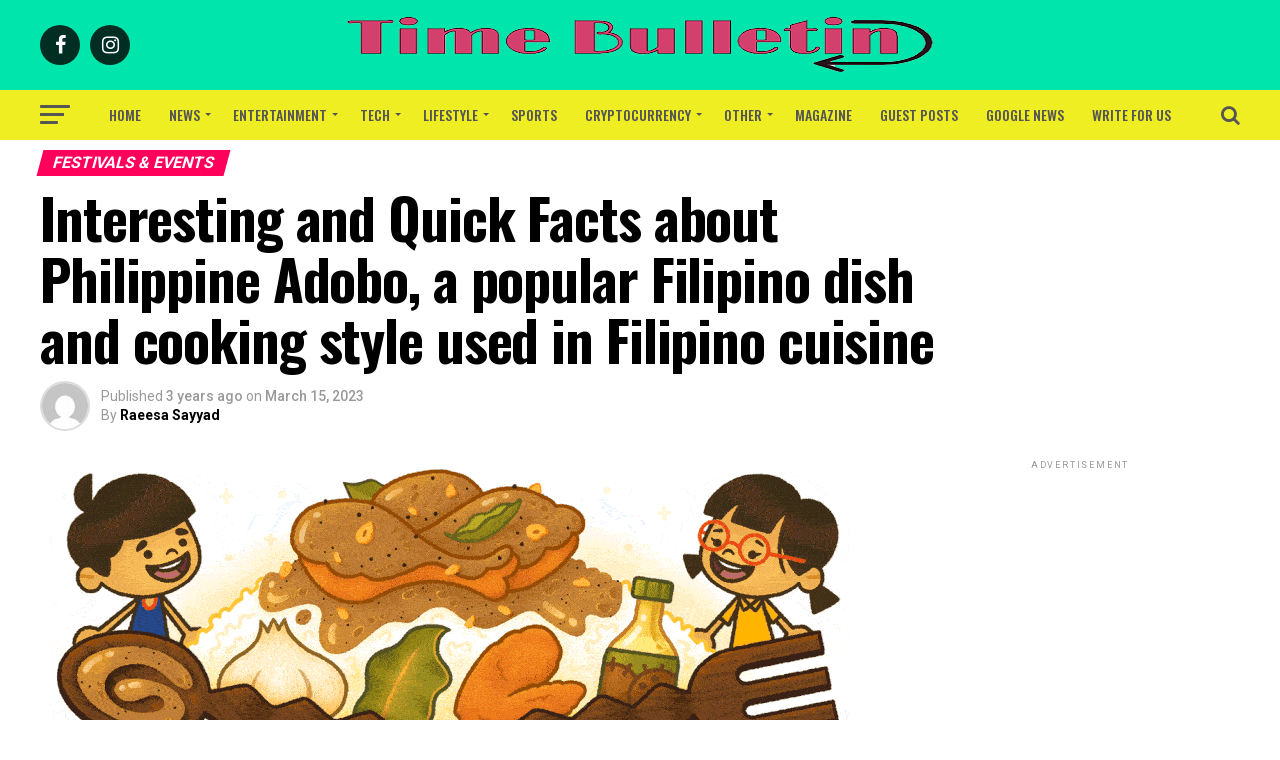

--- FILE ---
content_type: text/html; charset=utf-8
request_url: https://www.google.com/recaptcha/api2/aframe
body_size: 267
content:
<!DOCTYPE HTML><html><head><meta http-equiv="content-type" content="text/html; charset=UTF-8"></head><body><script nonce="oJtV6t_YdMjOGJJG121xkg">/** Anti-fraud and anti-abuse applications only. See google.com/recaptcha */ try{var clients={'sodar':'https://pagead2.googlesyndication.com/pagead/sodar?'};window.addEventListener("message",function(a){try{if(a.source===window.parent){var b=JSON.parse(a.data);var c=clients[b['id']];if(c){var d=document.createElement('img');d.src=c+b['params']+'&rc='+(localStorage.getItem("rc::a")?sessionStorage.getItem("rc::b"):"");window.document.body.appendChild(d);sessionStorage.setItem("rc::e",parseInt(sessionStorage.getItem("rc::e")||0)+1);localStorage.setItem("rc::h",'1768939511149');}}}catch(b){}});window.parent.postMessage("_grecaptcha_ready", "*");}catch(b){}</script></body></html>